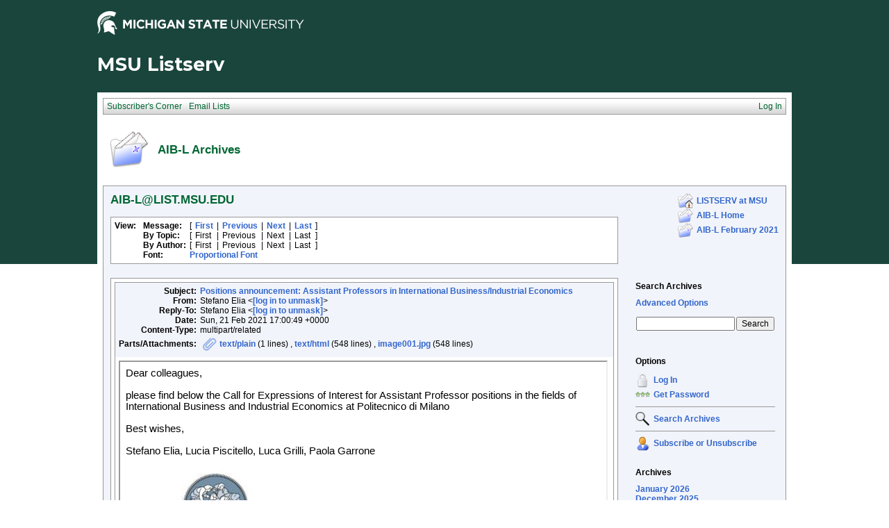

--- FILE ---
content_type: text/html; charset=utf-8
request_url: https://list.msu.edu/cgi-bin/wa?A3=ind2102&L=AIB-L&E=base64&P=3820572&B=--_000_VI1PR0602MB3550FF880F0DCD14C444D1009C829VI1PR0602MB3550_&T=text%2Fhtml;%20charset=utf-8&pending=
body_size: 5901
content:
<html xmlns:v="urn:schemas-microsoft-com:vml" xmlns:o="urn:schemas-microsoft-com:office:office" xmlns:w="urn:schemas-microsoft-com:office:word" xmlns:m="http://schemas.microsoft.com/office/2004/12/omml" xmlns="http://www.w3.org/TR/REC-html40">
<head>
<meta http-equiv="Content-Type" content="text/html; charset=utf-8">
<meta name="Generator" content="Microsoft Word 15 (filtered medium)">
<!--[if !mso]><style>v\:* {behavior:url(#default#VML);}
o\:* {behavior:url(#default#VML);}
w\:* {behavior:url(#default#VML);}
.shape {behavior:url(#default#VML);}
</style><![endif]--><style><!--
/* Font Definitions */
@font-face
	{font-family:Wingdings;
	panose-1:5 0 0 0 0 0 0 0 0 0;}
@font-face
	{font-family:"Cambria Math";
	panose-1:2 4 5 3 5 4 6 3 2 4;}
@font-face
	{font-family:Calibri;
	panose-1:2 15 5 2 2 2 4 3 2 4;}
/* Style Definitions */
p.MsoNormal, li.MsoNormal, div.MsoNormal
	{margin:0cm;
	margin-bottom:.0001pt;
	font-size:11.0pt;
	font-family:"Calibri",sans-serif;
	mso-fareast-language:EN-US;}
a:link, span.MsoHyperlink
	{mso-style-priority:99;
	color:#0563C1;
	text-decoration:underline;}
a:visited, span.MsoHyperlinkFollowed
	{mso-style-priority:99;
	color:#954F72;
	text-decoration:underline;}
p.msonormal0, li.msonormal0, div.msonormal0
	{mso-style-name:msonormal;
	mso-margin-top-alt:auto;
	margin-right:0cm;
	mso-margin-bottom-alt:auto;
	margin-left:0cm;
	font-size:12.0pt;
	font-family:"Times New Roman",serif;}
span.StileMessaggioDiPostaElettronica18
	{mso-style-type:personal;
	font-family:"Calibri",sans-serif;
	color:windowtext;}
span.StileMessaggioDiPostaElettronica19
	{mso-style-type:personal;
	font-family:"Calibri",sans-serif;
	color:#1F497D;}
span.StileMessaggioDiPostaElettronica20
	{mso-style-type:personal-compose;
	font-family:"Calibri",sans-serif;
	color:windowtext;}
p.Default, li.Default, div.Default
	{mso-style-name:Default;
	margin:0cm;
	margin-bottom:.0001pt;
	text-autospace:none;
	font-size:12.0pt;
	font-family:"Calibri",sans-serif;
	color:black;}
.MsoChpDefault
	{mso-style-type:export-only;
	font-size:10.0pt;}
@page WordSection1
	{size:612.0pt 792.0pt;
	margin:70.85pt 2.0cm 2.0cm 2.0cm;}
div.WordSection1
	{page:WordSection1;}
/* List Definitions */
@list l0
	{mso-list-id:31348962;
	mso-list-type:hybrid;
	mso-list-template-ids:-744951800 195986214 68157443 68157445 68157441 68157443 68157445 68157441 68157443 68157445;}
@list l0:level1
	{mso-level-start-at:0;
	mso-level-number-format:bullet;
	mso-level-text:-;
	mso-level-tab-stop:none;
	mso-level-number-position:left;
	text-indent:-18.0pt;
	font-family:"Calibri",sans-serif;
	mso-fareast-font-family:"Times New Roman";}
@list l0:level2
	{mso-level-number-format:bullet;
	mso-level-text:o;
	mso-level-tab-stop:none;
	mso-level-number-position:left;
	text-indent:-18.0pt;
	font-family:"Courier New";}
@list l0:level3
	{mso-level-number-format:bullet;
	mso-level-text:;
	mso-level-tab-stop:none;
	mso-level-number-position:left;
	text-indent:-18.0pt;
	font-family:Wingdings;}
@list l0:level4
	{mso-level-number-format:bullet;
	mso-level-text:;
	mso-level-tab-stop:none;
	mso-level-number-position:left;
	text-indent:-18.0pt;
	font-family:Symbol;}
@list l0:level5
	{mso-level-number-format:bullet;
	mso-level-text:o;
	mso-level-tab-stop:none;
	mso-level-number-position:left;
	text-indent:-18.0pt;
	font-family:"Courier New";}
@list l0:level6
	{mso-level-number-format:bullet;
	mso-level-text:;
	mso-level-tab-stop:none;
	mso-level-number-position:left;
	text-indent:-18.0pt;
	font-family:Wingdings;}
@list l0:level7
	{mso-level-number-format:bullet;
	mso-level-text:;
	mso-level-tab-stop:none;
	mso-level-number-position:left;
	text-indent:-18.0pt;
	font-family:Symbol;}
@list l0:level8
	{mso-level-number-format:bullet;
	mso-level-text:o;
	mso-level-tab-stop:none;
	mso-level-number-position:left;
	text-indent:-18.0pt;
	font-family:"Courier New";}
@list l0:level9
	{mso-level-number-format:bullet;
	mso-level-text:;
	mso-level-tab-stop:none;
	mso-level-number-position:left;
	text-indent:-18.0pt;
	font-family:Wingdings;}
@list l1
	{mso-list-id:978799854;
	mso-list-type:hybrid;
	mso-list-template-ids:-4967886 195986214 68157443 68157445 68157441 68157443 68157445 68157441 68157443 68157445;}
@list l1:level1
	{mso-level-start-at:0;
	mso-level-number-format:bullet;
	mso-level-text:-;
	mso-level-tab-stop:none;
	mso-level-number-position:left;
	text-indent:-18.0pt;
	font-family:"Calibri",sans-serif;
	mso-fareast-font-family:"Times New Roman";}
@list l1:level2
	{mso-level-number-format:bullet;
	mso-level-text:o;
	mso-level-tab-stop:none;
	mso-level-number-position:left;
	text-indent:-18.0pt;
	font-family:"Courier New";}
@list l1:level3
	{mso-level-number-format:bullet;
	mso-level-text:;
	mso-level-tab-stop:none;
	mso-level-number-position:left;
	text-indent:-18.0pt;
	font-family:Wingdings;}
@list l1:level4
	{mso-level-number-format:bullet;
	mso-level-text:;
	mso-level-tab-stop:none;
	mso-level-number-position:left;
	text-indent:-18.0pt;
	font-family:Symbol;}
@list l1:level5
	{mso-level-number-format:bullet;
	mso-level-text:o;
	mso-level-tab-stop:none;
	mso-level-number-position:left;
	text-indent:-18.0pt;
	font-family:"Courier New";}
@list l1:level6
	{mso-level-number-format:bullet;
	mso-level-text:;
	mso-level-tab-stop:none;
	mso-level-number-position:left;
	text-indent:-18.0pt;
	font-family:Wingdings;}
@list l1:level7
	{mso-level-number-format:bullet;
	mso-level-text:;
	mso-level-tab-stop:none;
	mso-level-number-position:left;
	text-indent:-18.0pt;
	font-family:Symbol;}
@list l1:level8
	{mso-level-number-format:bullet;
	mso-level-text:o;
	mso-level-tab-stop:none;
	mso-level-number-position:left;
	text-indent:-18.0pt;
	font-family:"Courier New";}
@list l1:level9
	{mso-level-number-format:bullet;
	mso-level-text:;
	mso-level-tab-stop:none;
	mso-level-number-position:left;
	text-indent:-18.0pt;
	font-family:Wingdings;}
@list l2
	{mso-list-id:1909607390;
	mso-list-type:hybrid;
	mso-list-template-ids:-1283561718 195986214 68157443 68157445 68157441 68157443 68157445 68157441 68157443 68157445;}
@list l2:level1
	{mso-level-start-at:0;
	mso-level-number-format:bullet;
	mso-level-text:-;
	mso-level-tab-stop:none;
	mso-level-number-position:left;
	text-indent:-18.0pt;
	font-family:"Calibri",sans-serif;
	mso-fareast-font-family:"Times New Roman";}
@list l2:level2
	{mso-level-number-format:bullet;
	mso-level-text:o;
	mso-level-tab-stop:none;
	mso-level-number-position:left;
	text-indent:-18.0pt;
	font-family:"Courier New";}
@list l2:level3
	{mso-level-number-format:bullet;
	mso-level-text:;
	mso-level-tab-stop:none;
	mso-level-number-position:left;
	text-indent:-18.0pt;
	font-family:Wingdings;}
@list l2:level4
	{mso-level-number-format:bullet;
	mso-level-text:;
	mso-level-tab-stop:none;
	mso-level-number-position:left;
	text-indent:-18.0pt;
	font-family:Symbol;}
@list l2:level5
	{mso-level-number-format:bullet;
	mso-level-text:o;
	mso-level-tab-stop:none;
	mso-level-number-position:left;
	text-indent:-18.0pt;
	font-family:"Courier New";}
@list l2:level6
	{mso-level-number-format:bullet;
	mso-level-text:;
	mso-level-tab-stop:none;
	mso-level-number-position:left;
	text-indent:-18.0pt;
	font-family:Wingdings;}
@list l2:level7
	{mso-level-number-format:bullet;
	mso-level-text:;
	mso-level-tab-stop:none;
	mso-level-number-position:left;
	text-indent:-18.0pt;
	font-family:Symbol;}
@list l2:level8
	{mso-level-number-format:bullet;
	mso-level-text:o;
	mso-level-tab-stop:none;
	mso-level-number-position:left;
	text-indent:-18.0pt;
	font-family:"Courier New";}
@list l2:level9
	{mso-level-number-format:bullet;
	mso-level-text:;
	mso-level-tab-stop:none;
	mso-level-number-position:left;
	text-indent:-18.0pt;
	font-family:Wingdings;}
@list l3
	{mso-list-id:1935897653;
	mso-list-type:hybrid;
	mso-list-template-ids:-466874678 195986214 68157443 68157445 68157441 68157443 68157445 68157441 68157443 68157445;}
@list l3:level1
	{mso-level-start-at:0;
	mso-level-number-format:bullet;
	mso-level-text:-;
	mso-level-tab-stop:none;
	mso-level-number-position:left;
	text-indent:-18.0pt;
	font-family:"Calibri",sans-serif;
	mso-fareast-font-family:"Times New Roman";}
@list l3:level2
	{mso-level-number-format:bullet;
	mso-level-text:o;
	mso-level-tab-stop:none;
	mso-level-number-position:left;
	text-indent:-18.0pt;
	font-family:"Courier New";}
@list l3:level3
	{mso-level-number-format:bullet;
	mso-level-text:;
	mso-level-tab-stop:none;
	mso-level-number-position:left;
	text-indent:-18.0pt;
	font-family:Wingdings;}
@list l3:level4
	{mso-level-number-format:bullet;
	mso-level-text:;
	mso-level-tab-stop:none;
	mso-level-number-position:left;
	text-indent:-18.0pt;
	font-family:Symbol;}
@list l3:level5
	{mso-level-number-format:bullet;
	mso-level-text:o;
	mso-level-tab-stop:none;
	mso-level-number-position:left;
	text-indent:-18.0pt;
	font-family:"Courier New";}
@list l3:level6
	{mso-level-number-format:bullet;
	mso-level-text:;
	mso-level-tab-stop:none;
	mso-level-number-position:left;
	text-indent:-18.0pt;
	font-family:Wingdings;}
@list l3:level7
	{mso-level-number-format:bullet;
	mso-level-text:;
	mso-level-tab-stop:none;
	mso-level-number-position:left;
	text-indent:-18.0pt;
	font-family:Symbol;}
@list l3:level8
	{mso-level-number-format:bullet;
	mso-level-text:o;
	mso-level-tab-stop:none;
	mso-level-number-position:left;
	text-indent:-18.0pt;
	font-family:"Courier New";}
@list l3:level9
	{mso-level-number-format:bullet;
	mso-level-text:;
	mso-level-tab-stop:none;
	mso-level-number-position:left;
	text-indent:-18.0pt;
	font-family:Wingdings;}
ol
	{margin-bottom:0cm;}
ul
	{margin-bottom:0cm;}
--></style><!--[if gte mso 9]><xml>
<o:shapedefaults v:ext="edit" spidmax="1026" />
</xml><![endif]--><!--[if gte mso 9]><xml>
<o:shapelayout v:ext="edit">
<o:idmap v:ext="edit" data="1" />
</o:shapelayout></xml><![endif]-->
</head>
<body lang="IT" link="#0563C1" vlink="#954F72">
<div class="WordSection1">
<p class="MsoNormal"><span lang="EN-GB">Dear colleagues, <o:p></o:p></span></p>
<p class="MsoNormal"><span lang="EN-GB"><o:p>&nbsp;</o:p></span></p>
<p class="MsoNormal"><span lang="EN-GB">please find below the Call for Expressions of Interest for Assistant Professor positions in the fields of International Business and Industrial Economics at Politecnico di Milano<o:p></o:p></span></p>
<p class="MsoNormal"><span lang="EN-GB"><o:p>&nbsp;</o:p></span></p>
<p class="MsoNormal">Best wishes, <o:p></o:p></p>
<p class="MsoNormal"><o:p>&nbsp;</o:p></p>
<p class="MsoNormal">Stefano Elia, Lucia Piscitello, Luca Grilli, Paola Garrone<o:p></o:p></p>
<p class="MsoNormal"><o:p>&nbsp;</o:p></p>
<p class="Default"><span style="font-size:11.5pt;font-family:&quot;Times New Roman&quot;,serif"><img width="1216" height="292" id="Immagine_x0020_1" src="/cgi-bin/wa?A3=ind2102&L=AIB-L&E=base64&P=3871776&B=--_004_VI1PR0602MB3550FF880F0DCD14C444D1009C829VI1PR0602MB3550_&T=image%2Fjpeg;%20name=%22image001.jpg%22&N=image001.jpg"></span><span lang="EN-GB" style="font-size:11.5pt;font-family:&quot;Times New Roman&quot;,serif"><o:p></o:p></span></p>
<p class="Default"><span lang="EN-GB" style="font-size:11.5pt;font-family:&quot;Times New Roman&quot;,serif"><o:p>&nbsp;</o:p></span></p>
<p class="Default"><span lang="EN-GB" style="font-size:11.5pt;font-family:&quot;Times New Roman&quot;,serif">The School of Management of the Politecnico di Milano (</span><span lang="EN-GB" style="font-size:11.5pt;font-family:&quot;Times New Roman&quot;,serif;color:blue"><a href="http://www.som.polimi.it">www.som.polimi.it</a></span><span lang="EN-GB" style="font-size:11.5pt;font-family:&quot;Times New Roman&quot;,serif">)
 invites candidates to submit an expression of interest for two Assistant Professor Positions (3-year contract renewable for a further 2, maximum 5 years in total) in the field of
<b>International</b> <b>Business and Industrial Economics</b>. <o:p></o:p></span></p>
<p class="Default"><span lang="EN-GB" style="font-size:11.5pt;font-family:&quot;Times New Roman&quot;,serif">The young scholars will work together with the other components of the Economic Mindset group of the School (</span><span lang="EN-GB" style="font-size:11.5pt;font-family:&quot;Times New Roman&quot;,serif;color:blue"><a href="http://www.mindset.polimi.it">www.mindset.polimi.it</a></span><span lang="EN-GB" style="font-size:11.5pt;font-family:&quot;Times New Roman&quot;,serif">),
 with specific reference to Professors Stefano Elia, Paola Garrone, Luca Grilli and Lucia Piscitello, and the PhD students and post-docs who collaborate with them.
<o:p></o:p></span></p>
<p class="Default"><b><span lang="EN-GB" style="font-size:11.5pt;font-family:&quot;Times New Roman&quot;,serif"><o:p>&nbsp;</o:p></span></b></p>
<p class="Default"><b><span lang="EN-GB" style="font-size:11.5pt;font-family:&quot;Times New Roman&quot;,serif">About the Positions
</span></b><span lang="EN-GB" style="font-size:11.5pt;font-family:&quot;Times New Roman&quot;,serif"><o:p></o:p></span></p>
<p class="Default"><span lang="EN-GB" style="font-size:11.5pt;font-family:&quot;Times New Roman&quot;,serif">We are looking for two scholars who are in the early phases of their academic career. We would privilege profiles who have a background in industrial economics
 or international business, are interested in frontier research questions at the business and industry levels, and have strong quantitative skills.
<o:p></o:p></span></p>
<p class="Default"><span lang="EN-GB" style="font-size:11.5pt;font-family:&quot;Times New Roman&quot;,serif">The successful candidates will contribute to the research activities of the School in the field of Business and Industrial Economics, especially on
<b>industrial economics </b>(1 position) and / or <b>international business </b>research topics (1 position). They will have the opportunity to engage in one or more of the following research lines and projects, along with the Faculty, post-docs, PhD students
 of the Economic Mindset group: <o:p></o:p></span></p>
<p class="Default" style="mso-margin-top-alt:0cm;margin-right:0cm;margin-bottom:1.7pt;margin-left:36.0pt;text-indent:-18.0pt;mso-list:l2 level1 lfo2">
<![if !supportLists]><span lang="EN-GB" style="font-size:11.5pt"><span style="mso-list:Ignore">-<span style="font:7.0pt &quot;Times New Roman&quot;">&nbsp;&nbsp;&nbsp;&nbsp;&nbsp;&nbsp;&nbsp;
</span></span></span><![endif]><i><span lang="EN-GB" style="font-size:11.5pt;font-family:&quot;Times New Roman&quot;,serif">Innovation and Sustainability
</span></i><span lang="EN-GB" style="font-size:11.5pt;font-family:&quot;Times New Roman&quot;,serif"><o:p></o:p></span></p>
<p class="Default" style="mso-margin-top-alt:0cm;margin-right:0cm;margin-bottom:1.7pt;margin-left:36.0pt;text-indent:-18.0pt;mso-list:l2 level1 lfo2">
<![if !supportLists]><span lang="EN-GB" style="font-size:11.5pt"><span style="mso-list:Ignore">-<span style="font:7.0pt &quot;Times New Roman&quot;">&nbsp;&nbsp;&nbsp;&nbsp;&nbsp;&nbsp;&nbsp;
</span></span></span><![endif]><span lang="EN-GB" style="font-size:11.5pt;font-family:&quot;Times New Roman&quot;,serif">Utilities Economics and Policy
<o:p></o:p></span></p>
<p class="Default" style="mso-margin-top-alt:0cm;margin-right:0cm;margin-bottom:1.7pt;margin-left:36.0pt;text-indent:-18.0pt;mso-list:l2 level1 lfo2">
<![if !supportLists]><span lang="EN-GB" style="font-size:11.5pt"><span style="mso-list:Ignore">-<span style="font:7.0pt &quot;Times New Roman&quot;">&nbsp;&nbsp;&nbsp;&nbsp;&nbsp;&nbsp;&nbsp;
</span></span></span><![endif]><span lang="EN-GB" style="font-size:11.5pt;font-family:&quot;Times New Roman&quot;,serif">International Business and Multinationals
<o:p></o:p></span></p>
<p class="Default" style="mso-margin-top-alt:0cm;margin-right:0cm;margin-bottom:1.7pt;margin-left:36.0pt;text-indent:-18.0pt;mso-list:l2 level1 lfo2">
<![if !supportLists]><span lang="EN-GB" style="font-size:11.5pt"><span style="mso-list:Ignore">-<span style="font:7.0pt &quot;Times New Roman&quot;">&nbsp;&nbsp;&nbsp;&nbsp;&nbsp;&nbsp;&nbsp;
</span></span></span><![endif]><i><span lang="EN-GB" style="font-size:11.5pt;font-family:&quot;Times New Roman&quot;,serif">Fourth Industrial Revolution
</span></i><span lang="EN-GB" style="font-size:11.5pt;font-family:&quot;Times New Roman&quot;,serif"><o:p></o:p></span></p>
<p class="Default" style="mso-margin-top-alt:0cm;margin-right:0cm;margin-bottom:1.7pt;margin-left:36.0pt;text-indent:-18.0pt;mso-list:l2 level1 lfo2">
<![if !supportLists]><span lang="EN-GB" style="font-size:11.5pt"><span style="mso-list:Ignore">-<span style="font:7.0pt &quot;Times New Roman&quot;">&nbsp;&nbsp;&nbsp;&nbsp;&nbsp;&nbsp;&nbsp;
</span></span></span><![endif]><span lang="EN-GB" style="font-size:11.5pt;font-family:&quot;Times New Roman&quot;,serif">Innovative Entrepreneurship
<o:p></o:p></span></p>
<p class="Default" style="margin-left:36.0pt;text-indent:-18.0pt;mso-list:l2 level1 lfo2">
<![if !supportLists]><span lang="EN-GB" style="font-size:11.5pt"><span style="mso-list:Ignore">-<span style="font:7.0pt &quot;Times New Roman&quot;">&nbsp;&nbsp;&nbsp;&nbsp;&nbsp;&nbsp;&nbsp;
</span></span></span><![endif]><span lang="EN-GB" style="font-size:11.5pt;font-family:&quot;Times New Roman&quot;,serif">Industrial Policy.
<o:p></o:p></span></p>
<p class="Default"><span lang="EN-GB" style="font-size:11.5pt;font-family:&quot;Times New Roman&quot;,serif"><o:p>&nbsp;</o:p></span></p>
<p class="Default"><span lang="EN-GB" style="font-size:11.5pt;font-family:&quot;Times New Roman&quot;,serif">We expect the selected candidates to attend and present their research results at international conferences and to publish their findings in the most prestigious
 international journals. They will also participate in activities and/or projects within the School of Management that are relevant to their field. The selected candidates will also have teaching duties in industrial economics, international business or related
 subjects. They may also be required to contribute to administrative and coordination tasks on a regular basis.
<o:p></o:p></span></p>
<p class="Default"><b><span lang="EN-GB" style="font-size:11.5pt;font-family:&quot;Times New Roman&quot;,serif"><o:p>&nbsp;</o:p></span></b></p>
<p class="Default"><b><span lang="EN-GB" style="font-size:11.5pt;font-family:&quot;Times New Roman&quot;,serif">Requirements
</span></b><span lang="EN-GB" style="font-size:11.5pt;font-family:&quot;Times New Roman&quot;,serif"><o:p></o:p></span></p>
<p class="Default"><span lang="EN-GB" style="font-size:11.5pt;font-family:&quot;Times New Roman&quot;,serif">The candidate should:
<o:p></o:p></span></p>
<p class="Default" style="mso-margin-top-alt:0cm;margin-right:0cm;margin-bottom:1.7pt;margin-left:36.0pt;text-indent:-18.0pt;mso-list:l0 level1 lfo1">
<![if !supportLists]><span lang="EN-GB" style="font-size:11.5pt"><span style="mso-list:Ignore">-<span style="font:7.0pt &quot;Times New Roman&quot;">&nbsp;&nbsp;&nbsp;&nbsp;&nbsp;&nbsp;&nbsp;
</span></span></span><![endif]><span lang="EN-GB" style="font-size:11.5pt;font-family:&quot;Times New Roman&quot;,serif">Hold a PhD in Economics, Management, Business Administration, Management Engineering or closely related disciplines
<o:p></o:p></span></p>
<p class="Default" style="mso-margin-top-alt:0cm;margin-right:0cm;margin-bottom:1.7pt;margin-left:36.0pt;text-indent:-18.0pt;mso-list:l0 level1 lfo1">
<![if !supportLists]><span lang="EN-GB" style="font-size:11.5pt"><span style="mso-list:Ignore">-<span style="font:7.0pt &quot;Times New Roman&quot;">&nbsp;&nbsp;&nbsp;&nbsp;&nbsp;&nbsp;&nbsp;
</span></span></span><![endif]><span lang="EN-GB" style="font-size:11.5pt;font-family:&quot;Times New Roman&quot;,serif">Be fluent in English
<o:p></o:p></span></p>
<p class="Default" style="margin-left:36.0pt;text-indent:-18.0pt;mso-list:l0 level1 lfo1">
<![if !supportLists]><span lang="EN-GB" style="font-size:11.5pt"><span style="mso-list:Ignore">-<span style="font:7.0pt &quot;Times New Roman&quot;">&nbsp;&nbsp;&nbsp;&nbsp;&nbsp;&nbsp;&nbsp;
</span></span></span><![endif]><span lang="EN-GB" style="font-size:11.5pt;font-family:&quot;Times New Roman&quot;,serif">Have a promising record of research endeavours in industrial economics, international business or related subjects and/or some scientific achievements
 as evidenced by high-impact publications in international journals (Web of Science/Scopus) relevant for the field of International Business and Industrial Economics
<o:p></o:p></span></p>
<p class="Default" style="mso-margin-top-alt:0cm;margin-right:0cm;margin-bottom:1.7pt;margin-left:36.0pt;text-indent:-18.0pt;mso-list:l0 level1 lfo1">
<![if !supportLists]><span lang="EN-GB" style="font-size:11.5pt;color:windowtext"><span style="mso-list:Ignore">-<span style="font:7.0pt &quot;Times New Roman&quot;">&nbsp;&nbsp;&nbsp;&nbsp;&nbsp;&nbsp;&nbsp;
</span></span></span><![endif]><span lang="EN-GB" style="font-size:11.5pt;font-family:&quot;Times New Roman&quot;,serif;color:windowtext">Have some experience with teaching activities across undergraduate and/or postgraduate / executive levels
<o:p></o:p></span></p>
<p class="Default" style="mso-margin-top-alt:0cm;margin-right:0cm;margin-bottom:1.7pt;margin-left:36.0pt;text-indent:-18.0pt;mso-list:l0 level1 lfo1">
<![if !supportLists]><span lang="EN-GB" style="font-size:11.5pt;color:windowtext"><span style="mso-list:Ignore">-<span style="font:7.0pt &quot;Times New Roman&quot;">&nbsp;&nbsp;&nbsp;&nbsp;&nbsp;&nbsp;&nbsp;
</span></span></span><![endif]><span lang="EN-GB" style="font-size:11.5pt;font-family:&quot;Times New Roman&quot;,serif;color:windowtext">Show a clear attitude and ability to participate in and promote international research networks and international research partnerships
<o:p></o:p></span></p>
<p class="Default" style="margin-left:36.0pt;text-indent:-18.0pt;mso-list:l0 level1 lfo1">
<![if !supportLists]><span lang="EN-GB" style="font-size:11.5pt;color:windowtext"><span style="mso-list:Ignore">-<span style="font:7.0pt &quot;Times New Roman&quot;">&nbsp;&nbsp;&nbsp;&nbsp;&nbsp;&nbsp;&nbsp;
</span></span></span><![endif]><span lang="EN-GB" style="font-size:11.5pt;font-family:&quot;Times New Roman&quot;,serif;color:windowtext">Show the ability and willingness to work in a culturally and academically diverse School, to participate in inter-disciplinary research,
 and to establish a dialogue with the broad range of disciplines included in the Management Engineering field.
<o:p></o:p></span></p>
<p class="Default"><span lang="EN-GB" style="font-size:11.5pt;font-family:&quot;Times New Roman&quot;,serif;color:windowtext"><o:p>&nbsp;</o:p></span></p>
<p class="Default"><b><span lang="EN-GB" style="font-size:11.5pt;font-family:&quot;Times New Roman&quot;,serif;color:windowtext">Major Duties
</span></b><span lang="EN-GB" style="font-size:11.5pt;font-family:&quot;Times New Roman&quot;,serif;color:windowtext"><o:p></o:p></span></p>
<p class="Default" style="mso-margin-top-alt:0cm;margin-right:0cm;margin-bottom:1.1pt;margin-left:36.0pt;text-indent:-18.0pt;mso-list:l1 level1 lfo3">
<![if !supportLists]><span lang="EN-GB" style="font-size:11.5pt;color:windowtext"><span style="mso-list:Ignore">-<span style="font:7.0pt &quot;Times New Roman&quot;">&nbsp;&nbsp;&nbsp;&nbsp;&nbsp;&nbsp;&nbsp;
</span></span></span><![endif]><span lang="EN-GB" style="font-size:11.5pt;font-family:&quot;Times New Roman&quot;,serif;color:windowtext">To (co-)develop high quality, globally significant and practically relevant research
<o:p></o:p></span></p>
<p class="Default" style="mso-margin-top-alt:0cm;margin-right:0cm;margin-bottom:1.1pt;margin-left:36.0pt;text-indent:-18.0pt;mso-list:l1 level1 lfo3">
<![if !supportLists]><span lang="EN-GB" style="font-size:11.5pt;color:windowtext"><span style="mso-list:Ignore">-<span style="font:7.0pt &quot;Times New Roman&quot;">&nbsp;&nbsp;&nbsp;&nbsp;&nbsp;&nbsp;&nbsp;
</span></span></span><![endif]><span lang="EN-GB" style="font-size:11.5pt;font-family:&quot;Times New Roman&quot;,serif;color:windowtext">To (co-)publish high quality research in leading international academic journals
<o:p></o:p></span></p>
<p class="Default" style="margin-left:36.0pt;text-indent:-18.0pt;mso-list:l1 level1 lfo3">
<![if !supportLists]><span lang="EN-GB" style="font-size:11.5pt;color:windowtext"><span style="mso-list:Ignore">-<span style="font:7.0pt &quot;Times New Roman&quot;">&nbsp;&nbsp;&nbsp;&nbsp;&nbsp;&nbsp;&nbsp;
</span></span></span><![endif]><span lang="EN-GB" style="font-size:11.5pt;font-family:&quot;Times New Roman&quot;,serif;color:windowtext">To be involved in a (reasonable) teaching load in the range of the School’s programmes
<o:p></o:p></span></p>
<p class="Default"><span lang="EN-GB" style="font-size:11.5pt;font-family:&quot;Times New Roman&quot;,serif;color:windowtext"><o:p>&nbsp;</o:p></span></p>
<p class="Default"><b><span lang="EN-GB" style="font-size:11.5pt;font-family:&quot;Times New Roman&quot;,serif;color:windowtext">About the School
</span></b><span lang="EN-GB" style="font-size:11.5pt;font-family:&quot;Times New Roman&quot;,serif;color:windowtext"><o:p></o:p></span></p>
<p class="Default" style="margin-left:36.0pt;text-indent:-18.0pt;mso-list:l3 level1 lfo4">
<![if !supportLists]><span lang="EN-GB" style="font-size:11.5pt;color:windowtext"><span style="mso-list:Ignore">-<span style="font:7.0pt &quot;Times New Roman&quot;">&nbsp;&nbsp;&nbsp;&nbsp;&nbsp;&nbsp;&nbsp;
</span></span></span><![endif]><span lang="EN-GB" style="font-size:11.5pt;font-family:&quot;Times New Roman&quot;,serif;color:windowtext">The School of Management of Politecnico di Milano groups together the Department of Management, Economics and Industrial Engineering
 and the MIP Graduate School of Business. <o:p></o:p></span></p>
<p class="Default" style="margin-left:36.0pt;text-indent:-18.0pt;mso-list:l3 level1 lfo4">
<![if !supportLists]><span lang="EN-GB" style="font-size:11.5pt;color:windowtext"><span style="mso-list:Ignore">-<span style="font:7.0pt &quot;Times New Roman&quot;">&nbsp;&nbsp;&nbsp;&nbsp;&nbsp;&nbsp;&nbsp;
</span></span></span><![endif]><span lang="EN-GB" style="font-size:11.5pt;font-family:&quot;Times New Roman&quot;,serif;color:windowtext">Our mission is to contribute to the collective good through a critical understanding of the opportunities offered by innovation.
 We accomplish it through delivering an end-to-end portfolio of research and education programmes and high-level consultancy services within the field of management, economics and industrial engineering.
<o:p></o:p></span></p>
<p class="Default" style="margin-left:36.0pt;text-indent:-18.0pt;mso-list:l3 level1 lfo4">
<![if !supportLists]><span lang="EN-GB" style="font-size:11.5pt;color:windowtext"><span style="mso-list:Ignore">-<span style="font:7.0pt &quot;Times New Roman&quot;">&nbsp;&nbsp;&nbsp;&nbsp;&nbsp;&nbsp;&nbsp;
</span></span></span><![endif]><span lang="EN-GB" style="font-size:11.5pt;font-family:&quot;Times New Roman&quot;,serif;color:windowtext">The Department of Management, Economics and Industrial Engineering (DIG) carries out research and teaching in these three main areas.
<o:p></o:p></span></p>
<p class="Default" style="margin-left:36.0pt;text-indent:-18.0pt;mso-list:l3 level1 lfo4">
<![if !supportLists]><span lang="EN-GB" style="font-size:11.5pt;color:windowtext"><span style="mso-list:Ignore">-<span style="font:7.0pt &quot;Times New Roman&quot;">&nbsp;&nbsp;&nbsp;&nbsp;&nbsp;&nbsp;&nbsp;
</span></span></span><![endif]><span lang="EN-GB" style="font-size:11.5pt;font-family:&quot;Times New Roman&quot;,serif;color:windowtext">Our research is strongly committed to cutting-edge topics within the international scientific debate and well aware of the demands
 of industry and services. At the same time, we aim at supporting a fair and more inclusive society and improving the well-being of people through better and safer products, services, workplace and environment.
<o:p></o:p></span></p>
<p class="Default" style="margin-left:36.0pt;text-indent:-18.0pt;mso-list:l3 level1 lfo4">
<![if !supportLists]><span lang="EN-GB" style="font-size:11.5pt;color:windowtext"><span style="mso-list:Ignore">-<span style="font:7.0pt &quot;Times New Roman&quot;">&nbsp;&nbsp;&nbsp;&nbsp;&nbsp;&nbsp;&nbsp;
</span></span></span><![endif]><span lang="EN-GB" style="font-size:11.5pt;font-family:&quot;Times New Roman&quot;,serif;color:windowtext">Our distinctive approach involves multidiscipline, a wide-ranging set of methodologies and by drawing on our extensive networks.
<o:p></o:p></span></p>
<p class="Default" style="margin-left:36.0pt;text-indent:-18.0pt;mso-list:l3 level1 lfo4">
<![if !supportLists]><span lang="EN-GB" style="font-size:11.5pt;color:windowtext"><span style="mso-list:Ignore">-<span style="font:7.0pt &quot;Times New Roman&quot;">&nbsp;&nbsp;&nbsp;&nbsp;&nbsp;&nbsp;&nbsp;
</span></span></span><![endif]><span lang="EN-GB" style="font-size:11.5pt;font-family:&quot;Times New Roman&quot;,serif;color:windowtext">At undergraduate level, we run BSc and MSc Degree Programme, as well as a PhD Programme, in Management Engineering.
<o:p></o:p></span></p>
<p class="Default" style="margin-left:36.0pt;text-indent:-18.0pt;mso-list:l3 level1 lfo4">
<![if !supportLists]><span lang="EN-GB" style="font-size:11.5pt;color:windowtext"><span style="mso-list:Ignore">-<span style="font:7.0pt &quot;Times New Roman&quot;">&nbsp;&nbsp;&nbsp;&nbsp;&nbsp;&nbsp;&nbsp;
</span></span></span><![endif]><span lang="EN-GB" style="font-size:11.5pt;font-family:&quot;Times New Roman&quot;,serif;color:windowtext">The MIP Graduate School of Business was founded in the 1979 as a Consortium between the Politecnico di Milano and several Italian
 institutions and leading public and private industrial groups. Today it is a not-for-profit consortium limited company which runs post-graduate programmes (MBA and Executive MBA, Specialising Masters, Executive programmes) as well as Customised Corporate programmes
 and education in the Management and Education sector. <o:p></o:p></span></p>
<p class="Default" style="margin-left:36.0pt;text-indent:-18.0pt;mso-list:l3 level1 lfo4">
<![if !supportLists]><span lang="EN-GB" style="font-size:11.5pt;color:windowtext"><span style="mso-list:Ignore">-<span style="font:7.0pt &quot;Times New Roman&quot;">&nbsp;&nbsp;&nbsp;&nbsp;&nbsp;&nbsp;&nbsp;
</span></span></span><![endif]><span lang="EN-GB" style="font-size:11.5pt;font-family:&quot;Times New Roman&quot;,serif;color:windowtext">Politecnico di Milano is among the top 20 universities in the world, in the category &quot;Engineering &amp; Technology&quot; according to the
 QS World University Rankings by Subject 2020. <o:p></o:p></span></p>
<p class="Default" style="margin-left:36.0pt;text-indent:-18.0pt;mso-list:l3 level1 lfo4">
<![if !supportLists]><span lang="EN-GB" style="font-size:10.0pt;color:windowtext"><span style="mso-list:Ignore">-<span style="font:7.0pt &quot;Times New Roman&quot;">&nbsp;&nbsp;&nbsp;&nbsp;&nbsp;&nbsp;&nbsp;&nbsp;
</span></span></span><![endif]><span lang="EN-GB" style="font-size:11.5pt;font-family:&quot;Times New Roman&quot;,serif;color:windowtext">The School of Management is accredited by EQUIS since 2007 and by AMBA (Association of MBAs) since 2013. In 2009 it was included
 in the Financial Times ranking of best European Business Schools, and since 2015 the School has been member of AACSB International – The Association to Advance Collegiate Schools of Business. In 2017 it was the first Italian business school to receive the
 EOCCS certification (EFMD Online Course Certification System) for its digital learning courses in the Executive MBA Masters.</span><span lang="EN-GB" style="font-size:10.0pt;font-family:&quot;Times New Roman&quot;,serif;color:windowtext">
<o:p></o:p></span></p>
<p class="Default" style="margin-left:36.0pt;text-indent:-18.0pt;page-break-before:always;mso-list:l3 level1 lfo4">
<![if !supportLists]><span lang="EN-GB" style="font-size:11.5pt;color:windowtext"><span style="mso-list:Ignore">-<span style="font:7.0pt &quot;Times New Roman&quot;">&nbsp;&nbsp;&nbsp;&nbsp;&nbsp;&nbsp;&nbsp;
</span></span></span><![endif]><span lang="EN-GB" style="font-size:11.5pt;font-family:&quot;Times New Roman&quot;,serif;color:windowtext">The School is member of PRME (Principles for Responsible Management Education), Cladea (Consejo Latinoamericano de Escuela de Administración)
 and QTEM (Quantitative Techniques for Economics &amp; Management Masters Network). <o:p>
</o:p></span></p>
<p class="Default"><b><span lang="EN-GB" style="font-size:11.5pt;font-family:&quot;Times New Roman&quot;,serif;color:windowtext"><o:p>&nbsp;</o:p></span></b></p>
<p class="Default"><b><span lang="EN-GB" style="font-size:11.5pt;font-family:&quot;Times New Roman&quot;,serif;color:windowtext">Other relevant information
</span></b><span lang="EN-GB" style="font-size:11.5pt;font-family:&quot;Times New Roman&quot;,serif;color:windowtext"><o:p></o:p></span></p>
<p class="Default"><span lang="EN-GB" style="font-size:11.5pt;font-family:&quot;Times New Roman&quot;,serif;color:windowtext">Salaries at Politecnico di Milano are set in accordance with the salary system for Italian public Universities. If you wish to make an informal
 enquiry, please contact Ms Elena Cortiana (</span><span lang="EN-GB" style="font-size:11.5pt;font-family:&quot;Times New Roman&quot;,serif;color:blue"><a href="/cgi-bin/wa?LOGON=A3%3Dind2102%26L%3DAIB-L%26E%3Dbase64%26P%3D3820572%26B%3D--_000_VI1PR0602MB3550FF880F0DCD14C444D1009C829VI1PR0602MB3550_%26T%3Dtext%252Fhtml%3B%2520charset%3Dutf-8%26pending%3D" target="_parent" >[log in to unmask]</a></span><span lang="EN-GB" style="font-size:11.5pt;font-family:&quot;Times New Roman&quot;,serif">)
<o:p></o:p></span></p>
<p class="Default"><b><span lang="EN-GB" style="font-size:11.5pt;font-family:&quot;Times New Roman&quot;,serif"><o:p>&nbsp;</o:p></span></b></p>
<p class="Default"><b><span lang="EN-GB" style="font-size:11.5pt;font-family:&quot;Times New Roman&quot;,serif">How to express your interest
</span></b><span lang="EN-GB" style="font-size:11.5pt;font-family:&quot;Times New Roman&quot;,serif"><o:p></o:p></span></p>
<p class="Default"><span lang="EN-GB" style="font-size:11.5pt;font-family:&quot;Times New Roman&quot;,serif">If you are interested in the position, please send your expression of interest by email, together with a full CV, motivational letter and list of publications,
 to Ms Elena Cortiana (</span><span lang="EN-GB" style="font-size:11.5pt;font-family:&quot;Times New Roman&quot;,serif;color:blue"><a href="/cgi-bin/wa?LOGON=A3%3Dind2102%26L%3DAIB-L%26E%3Dbase64%26P%3D3820572%26B%3D--_000_VI1PR0602MB3550FF880F0DCD14C444D1009C829VI1PR0602MB3550_%26T%3Dtext%252Fhtml%3B%2520charset%3Dutf-8%26pending%3D" target="_parent" >[log in to unmask]</a></span><span lang="EN-GB" style="font-size:11.5pt;font-family:&quot;Times New Roman&quot;,serif">, +39 0223993620)
<b>no later than March 31</b></span><b><span lang="EN-GB" style="font-size:8.0pt;font-family:&quot;Times New Roman&quot;,serif">st
</span></b><b><span lang="EN-GB" style="font-size:11.5pt;font-family:&quot;Times New Roman&quot;,serif">2021</span></b><span lang="EN-GB" style="font-size:11.5pt;font-family:&quot;Times New Roman&quot;,serif">.
<o:p></o:p></span></p>
<p class="Default"><span lang="EN-GB" style="font-size:11.5pt;font-family:&quot;Times New Roman&quot;,serif">All documents submitted must be in English. Further documents will be requested only in the second and formal phase of the procedure. Please indicate the following
 in the subject line of your email: <o:p></o:p></span></p>
<p class="Default"><span lang="EN-GB" style="font-size:11.5pt;font-family:&quot;Times New Roman&quot;,serif">“Expression of interest for assistant professor positions” and save your files according to this format: lastname.firstname.CV; lastname.firstname.doc1: lastname.firstname.doc2
 etc.. <o:p></o:p></span></p>
<p class="Default"><span lang="EN-GB" style="font-size:11.5pt;font-family:&quot;Times New Roman&quot;,serif">Short-listed candidates may be invited for an interview<i>.
</i><o:p></o:p></span></p>
<p class="MsoNormal"><b><span lang="EN-GB" style="font-size:11.5pt;font-family:&quot;Times New Roman&quot;,serif"><o:p>&nbsp;</o:p></span></b></p>
<p class="MsoNormal"><b><span lang="EN-GB" style="font-size:11.5pt;font-family:&quot;Times New Roman&quot;,serif">Disclaimer</span></b><span lang="EN-GB" style="font-size:11.5pt;font-family:&quot;Times New Roman&quot;,serif">: this is not yet a job vacancy advertisement. Based
 on the expressions of interest for this position, the Politecnico School of Management will determine whether or not to open a public competition (pursuant art. 18 of the Italian Law 240/2010).</span><span lang="EN-GB" style="font-family:&quot;Times New Roman&quot;,serif"><o:p></o:p></span></p>
<p class="MsoNormal"><span lang="EN-GB"><o:p>&nbsp;</o:p></span></p>
<p class="MsoNormal"><span lang="EN-GB" style="color:#1F497D;mso-fareast-language:IT"><o:p>&nbsp;</o:p></span></p>
<p class="MsoNormal"><span lang="EN-GB"><o:p>&nbsp;</o:p></span></p>
<p class="MsoNormal"><span lang="EN-GB"><o:p>&nbsp;</o:p></span></p>
</div>
</body>
</html>
<FONT FACE="'Courier New" SIZE="2">
____<br>
AIB-L is brought to you by the Academy of International Business.<br>
For information: <a href="http://aib.msu.edu/community/aib-l.asp">http://aib.msu.edu/community/aib-l.asp</a><br>
To post message: <a href="mailto:[log in to unmask]"><a href="/cgi-bin/wa?LOGON=A3%3Dind2102%26L%3DAIB-L%26E%3Dbase64%26P%3D3820572%26B%3D--_000_VI1PR0602MB3550FF880F0DCD14C444D1009C829VI1PR0602MB3550_%26T%3Dtext%252Fhtml%3B%2520charset%3Dutf-8%26pending%3D" target="_parent" >[log in to unmask]</a></a><br>
For assistance:  <a href="mailto:[log in to unmask]"><a href="/cgi-bin/wa?LOGON=A3%3Dind2102%26L%3DAIB-L%26E%3Dbase64%26P%3D3820572%26B%3D--_000_VI1PR0602MB3550FF880F0DCD14C444D1009C829VI1PR0602MB3550_%26T%3Dtext%252Fhtml%3B%2520charset%3Dutf-8%26pending%3D" target="_parent" >[log in to unmask]</a></a><br>
AIB-L is a moderated list.<br>
</FONT>
